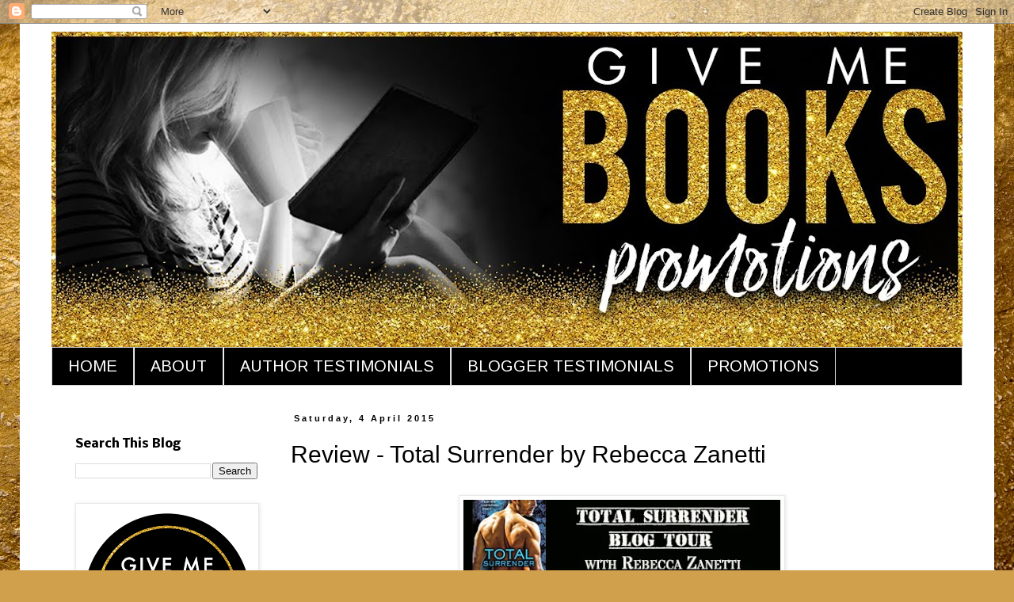

--- FILE ---
content_type: text/html; charset=UTF-8
request_url: https://givemebooksblog.blogspot.com/b/stats?style=WHITE_TRANSPARENT&timeRange=ALL_TIME&token=APq4FmDBQh6bNOksR417QIe11qvTLcAzfda98kmx2AxcHpmIZQweBbFZdXsD4GvMDd7P-IlM8JecYhgqX0fhWtG-EgPxEtySVQ
body_size: -15
content:
{"total":4966387,"sparklineOptions":{"backgroundColor":{"fillOpacity":0.1,"fill":"#ffffff"},"series":[{"areaOpacity":0.3,"color":"#fff"}]},"sparklineData":[[0,12],[1,15],[2,97],[3,85],[4,67],[5,56],[6,37],[7,100],[8,42],[9,35],[10,40],[11,28],[12,60],[13,37],[14,35],[15,35],[16,32],[17,36],[18,37],[19,35],[20,23],[21,59],[22,84],[23,95],[24,50],[25,64],[26,75],[27,81],[28,55],[29,46]],"nextTickMs":20571}